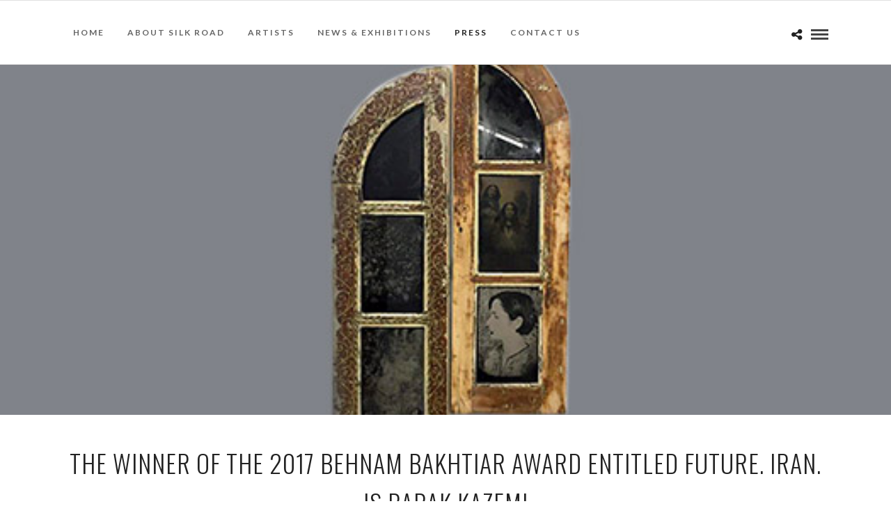

--- FILE ---
content_type: text/css;charset=UTF-8
request_url: https://www.silkroadartgallery.com/wp-content/themes/photome/templates/custom-css.php?ver=6.9
body_size: 915
content:

.portfolio_nav { display:none; }




@media only screen and (max-width: 768px) {
	html[data-menu=leftmenu] .mobile_menu_wrapper
	{
		right: 0;
		left: initial;
		
		-webkit-transform: translate(360px, 0px);
		-ms-transform: translate(360px, 0px);
		transform: translate(360px, 0px);
		-o-transform: translate(360px, 0px);
	}
}


.footer_bar {
    background-color: rgb(188, 127, 39) !important;
}

.post_header.grid h6, {
    font-size: 16px;
    text-transform: uppercase;
    letter-spacing: 0.5px;
}
.portfolio_desc h5 {
    font-size: 14px;
    text-transform: uppercase;
    letter-spacing: 0.5px;
}
.portfolio_desc {
    margin-top: 0px;
}

#logo_wrapper .social_wrapper {
    width: auto;
    margin: 0;
    left: 30px;
    text-align: left;
    position: absolute;
    display: none;
}

@media only screen and (min-width: 1100px)
#page_content_wrapper .inner .sidebar_wrapper, .page_content_wrapper .inner .sidebar_wrapper, #page_content_wrapper .inner .sidebar_wrapper.left_sidebar {
    width: 19%;
    padding: 16px;
    background-color: #efefef;
    font-size: small;
}

.post_header_title {
    display:none;
}

.social_share_button_wrapper ul li a.email_share
{
	background: #7b7b7b;
}

.social_share_button_wrapper ul li a.facebook_share
{
	background: #7b7b7b;
}

.social_share_button_wrapper ul li a.facebook_share i, .social_share_button_wrapper ul li a.twitter_share i
{
	margin-right: 7px;
}

.social_share_button_wrapper ul li a.twitter_share
{
	background: #7b7b7b;
}

.social_share_button_wrapper ul li a.pinterest_share
{
	background: #7b7b7b;
}

.social_share_button_wrapper ul li a.google_share
{
	background: #7b7b7b;
}

.page_tagline, .post_header .post_detail, .recent_post_detail, .post_detail, .thumb_content span, .portfolio_desc .portfolio_excerpt, .testimonial_customer_position, .testimonial_customer_company {
    font-size: 12px;
}

.post_attribute, .comment_date {
    padding: 0;
    margin-top: 0;
    color: #e0e0e0;
    letter-spacing: 0;
    text-transform: uppercase;
    opacity: 0.8;
    font-size: 12px;
}

input[type=button]:hover, input[type=submit]:hover, a.button:hover, .button:hover, .button.submit, a.button.white:hover, .button.white:hover, a.button.white:active, .button.white:active {
    color: #fff;
    border-color: #c5c5c5;
    background: #BC7F27;
}
.logo_container {
    display: none;
    width: 710px;
    height: 100%;
    margin: 0 auto;
}

.logo_wrapper {
    margin-left: 0;
    float: left;
}

#logo_wrapper {
    text-align: center;
    padding: 0;
    border-bottom: 1px solid #e1e1e1; 
}


.post_img {
    position: relative;
    height: 200px;
    text-align: center;
    overflow: hidden;
    float: left;
    line-height: 0;
    width: 100%;
    margin-bottom: 20px;
}

.post_img_artist {
    position: relative;
    text-align: center;
    overflow: hidden;
    float: left;
    line-height: 0;
    width: 100%;
    margin-bottom: 0px;
}

#logo_wrapper {
    padding:  0;
}


#logo_right_button {
    position: absolute;
    text-align: right;
    padding-top: 35px;
    right: 30px;
}

div#logoomenu {
    margin-right: 20px !important;
    margin-top: -16px !important;
}

#menu_border_wrapper > div {
    width: auto;
    float: left;
    margin: 23px auto;
}

.footer_photostream_wrapper {
    margin-top: 20px;
    border: gray 1px solid;
    padding: 30px 0 0 0;
}

.one_fifth {
    width: 18%;
    float: left;
    margin-right: 2%;
    margin-bottom: 2%;
    max-height: 200px;
    box-sizing: border-box;
}
animate {
    opacity: 1 !important;
}
p {
    text-align: justify;
}
div#blog_grid_wrapper {
    min-height: min-content !important;
    height: min-content !important;
}
#blog_grid_wrapper .post.type-post, .blog_grid_wrapper .post.type-post {
    margin-bottom: 20px;
    box-sizing: border-box;
    padding: 0;
    opacity: 0;
    min-height: 486px;
    position: relative !important;
    transform: inherit !important;
    display: inline-block;
    padding: 5px;
    box-sizing: border-box;
    -webkit-transition: .5s ease-in-out;
    -moz-transition: .5s ease-in-out;
    -o-transition: .5s ease-in-out;
    transition: .5s ease-in-out;
}
@media only screen and (min-width: 768px) and (max-width: 959px) {
.footer_bar {
    background-color: rgb(188, 127, 39) !important;
}
.social_share_button_wrapper ul li a.email_share
{
	background: #7b7b7b;
}

.social_share_button_wrapper ul li a.facebook_share
{
	background: #7b7b7b;
}

.social_share_button_wrapper ul li a.facebook_share i, .social_share_button_wrapper ul li a.twitter_share i
{
	margin-right: 7px;
}

.social_share_button_wrapper ul li a.twitter_share
{
	background: #7b7b7b;
}

.social_share_button_wrapper ul li a.pinterest_share
{
	background: #7b7b7b;
}

.social_share_button_wrapper ul li a.google_share
{
	background: #7b7b7b;
}
.one_fifth {
    width: 18%;
    float: left;
    margin-right: 2%;
    margin-bottom: 2%;
    max-height: 200px;
    box-sizing: border-box;
}
animate {
    opacity: 100 !important;
}}

@media only screen and (max-width: 767px) {
.footer_bar {
    background-color: rgb(188, 127, 39) !important;
}
.social_share_button_wrapper ul li a.email_share
{
	background: #7b7b7b;
}

.social_share_button_wrapper ul li a.facebook_share
{
	background: #7b7b7b;
}

.social_share_button_wrapper ul li a.facebook_share i, .social_share_button_wrapper ul li a.twitter_share i
{
	margin-right: 7px;
}

.social_share_button_wrapper ul li a.twitter_share
{
	background: #7b7b7b;
}

.social_share_button_wrapper ul li a.pinterest_share
{
	background: #7b7b7b;
}

.social_share_button_wrapper ul li a.google_share
{
	background: #7b7b7b;
}
.one_fifth {
    width: 18%;
    float: left;
    margin-right: 2%;
    margin-bottom: 2%;
    max-height: 200px;
    box-sizing: border-box;
}
animate {
    opacity: 100 !important;
}}

@media only screen and (min-width: 480px) and (max-width: 767px) {
.footer_bar {
    background-color: rgb(188, 127, 39) !important;
}
.social_share_button_wrapper ul li a.email_share
{
	background: #7b7b7b;
}

.social_share_button_wrapper ul li a.facebook_share
{
	background: #7b7b7b;
}

.social_share_button_wrapper ul li a.facebook_share i, .social_share_button_wrapper ul li a.twitter_share i
{
	margin-right: 7px;
}

.social_share_button_wrapper ul li a.twitter_share
{
	background: #7b7b7b;
}

.social_share_button_wrapper ul li a.pinterest_share
{
	background: #7b7b7b;
}

.social_share_button_wrapper ul li a.google_share
{
	background: #7b7b7b;
}

.one_fifth {
    width: 18%;
    float: left;
    margin-right: 2%;
    margin-bottom: 2%;
    max-height: 200px;
    box-sizing: border-box;
}
animate {
    opacity: 100 !important;
}}
